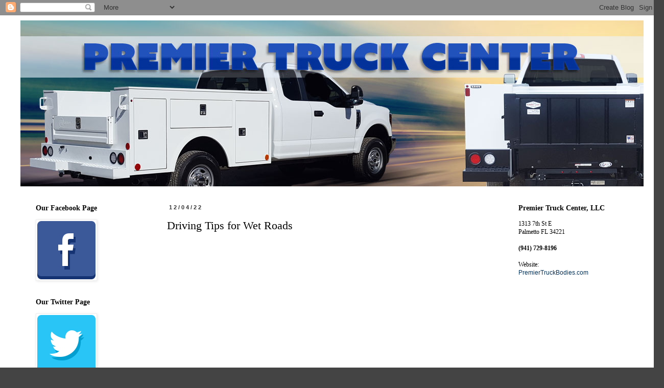

--- FILE ---
content_type: text/plain
request_url: https://www.google-analytics.com/j/collect?v=1&_v=j102&a=221434437&t=pageview&_s=1&dl=https%3A%2F%2Fwww.premiertruckcenterblog.com%2F2022%2F12%2Fdriving-tips-for-wet-roads.html&ul=en-us%40posix&dt=Premier%20Truck%20Center%3A%20Driving%20Tips%20for%20Wet%20Roads&sr=1280x720&vp=1280x720&_u=IEBAAEABAAAAACAAI~&jid=1870893534&gjid=393284843&cid=715591316.1767109291&tid=UA-159383382-2&_gid=99063809.1767109291&_r=1&_slc=1&z=488010591
body_size: -454
content:
2,cG-T4PXS0P1W2